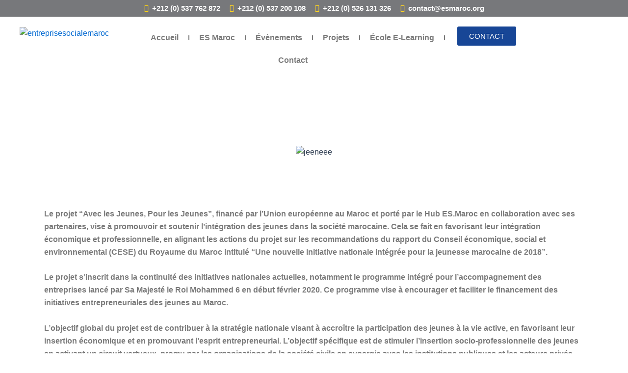

--- FILE ---
content_type: text/css
request_url: https://esmaroc.org/wp-content/uploads/elementor/css/post-432.css?ver=1765866493
body_size: -58
content:
.elementor-432 .elementor-element.elementor-element-6b5ea41{--display:flex;--flex-direction:column;--container-widget-width:100%;--container-widget-height:initial;--container-widget-flex-grow:0;--container-widget-align-self:initial;--flex-wrap-mobile:wrap;}.elementor-432 .elementor-element.elementor-element-9e88755{--e-image-carousel-slides-to-show:1;}.elementor-432 .elementor-element.elementor-element-9e88755 > .elementor-widget-container{margin:20px 20px 20px 20px;padding:40px 40px 40px 40px;}.elementor-432 .elementor-element.elementor-element-8816e75{--display:flex;--flex-direction:column;--container-widget-width:100%;--container-widget-height:initial;--container-widget-flex-grow:0;--container-widget-align-self:initial;--flex-wrap-mobile:wrap;}.elementor-widget-text-editor{font-family:var( --e-global-typography-text-font-family ), Sans-serif;font-weight:var( --e-global-typography-text-font-weight );color:var( --e-global-color-text );}.elementor-widget-text-editor.elementor-drop-cap-view-stacked .elementor-drop-cap{background-color:var( --e-global-color-primary );}.elementor-widget-text-editor.elementor-drop-cap-view-framed .elementor-drop-cap, .elementor-widget-text-editor.elementor-drop-cap-view-default .elementor-drop-cap{color:var( --e-global-color-primary );border-color:var( --e-global-color-primary );}.elementor-432 .elementor-element.elementor-element-59d8a09 > .elementor-widget-container{margin:10px 10px 10px 10px;padding:10px 10px 10px 10px;}

--- FILE ---
content_type: text/css
request_url: https://esmaroc.org/wp-content/uploads/elementor/css/post-601.css?ver=1765736854
body_size: 646
content:
.elementor-601 .elementor-element.elementor-element-e42f5a5{--display:flex;--flex-direction:column;--container-widget-width:100%;--container-widget-height:initial;--container-widget-flex-grow:0;--container-widget-align-self:initial;--flex-wrap-mobile:wrap;--gap:0px 0px;--row-gap:0px;--column-gap:0px;--overflow:hidden;--margin-top:0px;--margin-bottom:0px;--margin-left:0px;--margin-right:0px;--padding-top:-2px;--padding-bottom:0px;--padding-left:0px;--padding-right:0px;}.elementor-601 .elementor-element.elementor-element-4bf5cdb > .elementor-widget-container{background-color:#77787B;padding:4px 0px 4px 0px;}.elementor-601 .elementor-element.elementor-element-3ab8903{--display:flex;--flex-direction:row;--container-widget-width:initial;--container-widget-height:100%;--container-widget-flex-grow:1;--container-widget-align-self:stretch;--flex-wrap-mobile:wrap;--gap:0px 0px;--row-gap:0px;--column-gap:0px;}.elementor-601 .elementor-element.elementor-element-3ab8903.e-con{--flex-grow:0;--flex-shrink:0;}.elementor-601 .elementor-element.elementor-element-4bff712{--display:flex;--flex-direction:column;--container-widget-width:100%;--container-widget-height:initial;--container-widget-flex-grow:0;--container-widget-align-self:initial;--flex-wrap-mobile:wrap;--padding-top:10px;--padding-bottom:10px;--padding-left:10px;--padding-right:10px;}.elementor-601 .elementor-element.elementor-element-4bff712.e-con{--flex-grow:0;--flex-shrink:0;}.elementor-widget-theme-site-logo .widget-image-caption{color:var( --e-global-color-text );font-family:var( --e-global-typography-text-font-family ), Sans-serif;font-weight:var( --e-global-typography-text-font-weight );}.elementor-601 .elementor-element.elementor-element-90b723d > .elementor-widget-container{padding:0px 0px 0px 0px;}.elementor-601 .elementor-element.elementor-element-90b723d img{height:85%;}.elementor-601 .elementor-element.elementor-element-3a1ac49{--display:flex;--flex-direction:row;--container-widget-width:calc( ( 1 - var( --container-widget-flex-grow ) ) * 100% );--container-widget-height:100%;--container-widget-flex-grow:1;--container-widget-align-self:stretch;--flex-wrap-mobile:wrap;--justify-content:space-between;--align-items:center;}.elementor-601 .elementor-element.elementor-element-3a1ac49.e-con{--flex-grow:0;--flex-shrink:0;}.elementor-widget-nav-menu .elementor-nav-menu .elementor-item{font-family:var( --e-global-typography-primary-font-family ), Sans-serif;font-weight:var( --e-global-typography-primary-font-weight );}.elementor-widget-nav-menu .elementor-nav-menu--main .elementor-item{color:var( --e-global-color-text );fill:var( --e-global-color-text );}.elementor-widget-nav-menu .elementor-nav-menu--main .elementor-item:hover,
					.elementor-widget-nav-menu .elementor-nav-menu--main .elementor-item.elementor-item-active,
					.elementor-widget-nav-menu .elementor-nav-menu--main .elementor-item.highlighted,
					.elementor-widget-nav-menu .elementor-nav-menu--main .elementor-item:focus{color:var( --e-global-color-accent );fill:var( --e-global-color-accent );}.elementor-widget-nav-menu .elementor-nav-menu--main:not(.e--pointer-framed) .elementor-item:before,
					.elementor-widget-nav-menu .elementor-nav-menu--main:not(.e--pointer-framed) .elementor-item:after{background-color:var( --e-global-color-accent );}.elementor-widget-nav-menu .e--pointer-framed .elementor-item:before,
					.elementor-widget-nav-menu .e--pointer-framed .elementor-item:after{border-color:var( --e-global-color-accent );}.elementor-widget-nav-menu{--e-nav-menu-divider-color:var( --e-global-color-text );}.elementor-widget-nav-menu .elementor-nav-menu--dropdown .elementor-item, .elementor-widget-nav-menu .elementor-nav-menu--dropdown  .elementor-sub-item{font-family:var( --e-global-typography-accent-font-family ), Sans-serif;font-weight:var( --e-global-typography-accent-font-weight );}.elementor-601 .elementor-element.elementor-element-b21e3c0{width:var( --container-widget-width, 100.174% );max-width:100.174%;--container-widget-width:100.174%;--container-widget-flex-grow:0;--e-nav-menu-divider-content:"";--e-nav-menu-divider-style:solid;--e-nav-menu-divider-height:10px;}.elementor-601 .elementor-element.elementor-element-b21e3c0.elementor-element{--flex-grow:0;--flex-shrink:0;}.elementor-601 .elementor-element.elementor-element-b21e3c0 .elementor-menu-toggle{margin:0 auto;}.elementor-601 .elementor-element.elementor-element-b21e3c0 .elementor-nav-menu--main .elementor-item:hover,
					.elementor-601 .elementor-element.elementor-element-b21e3c0 .elementor-nav-menu--main .elementor-item.elementor-item-active,
					.elementor-601 .elementor-element.elementor-element-b21e3c0 .elementor-nav-menu--main .elementor-item.highlighted,
					.elementor-601 .elementor-element.elementor-element-b21e3c0 .elementor-nav-menu--main .elementor-item:focus{color:#0d3e93;fill:#0d3e93;}.elementor-601 .elementor-element.elementor-element-b21e3c0 .elementor-nav-menu--main:not(.e--pointer-framed) .elementor-item:before,
					.elementor-601 .elementor-element.elementor-element-b21e3c0 .elementor-nav-menu--main:not(.e--pointer-framed) .elementor-item:after{background-color:#0d3e93;}.elementor-601 .elementor-element.elementor-element-b21e3c0 .e--pointer-framed .elementor-item:before,
					.elementor-601 .elementor-element.elementor-element-b21e3c0 .e--pointer-framed .elementor-item:after{border-color:#0d3e93;}.elementor-601 .elementor-element.elementor-element-b21e3c0 .elementor-nav-menu--main .elementor-item.elementor-item-active{color:#0D3E93;}.elementor-601 .elementor-element.elementor-element-b21e3c0 .elementor-nav-menu--main:not(.e--pointer-framed) .elementor-item.elementor-item-active:before,
					.elementor-601 .elementor-element.elementor-element-b21e3c0 .elementor-nav-menu--main:not(.e--pointer-framed) .elementor-item.elementor-item-active:after{background-color:#0d3e93;}.elementor-601 .elementor-element.elementor-element-b21e3c0 .e--pointer-framed .elementor-item.elementor-item-active:before,
					.elementor-601 .elementor-element.elementor-element-b21e3c0 .e--pointer-framed .elementor-item.elementor-item-active:after{border-color:#0d3e93;}.elementor-widget-button .elementor-button{background-color:var( --e-global-color-accent );font-family:var( --e-global-typography-accent-font-family ), Sans-serif;font-weight:var( --e-global-typography-accent-font-weight );}.elementor-601 .elementor-element.elementor-element-d7c1b8b .elementor-button{background-color:#174696;}.elementor-601 .elementor-element.elementor-element-d7c1b8b .elementor-button:hover, .elementor-601 .elementor-element.elementor-element-d7c1b8b .elementor-button:focus{background-color:#646569;}.elementor-theme-builder-content-area{height:400px;}.elementor-location-header:before, .elementor-location-footer:before{content:"";display:table;clear:both;}@media(max-width:767px){.elementor-601 .elementor-element.elementor-element-d7c1b8b > .elementor-widget-container{margin:0px 0px 0px 0px;padding:0px 90px 0px 90px;}.elementor-601 .elementor-element.elementor-element-d7c1b8b .elementor-button .elementor-button-content-wrapper{justify-content:center;}}@media(min-width:768px){.elementor-601 .elementor-element.elementor-element-3ab8903{--width:75.265%;}.elementor-601 .elementor-element.elementor-element-4bff712{--width:25.629%;}.elementor-601 .elementor-element.elementor-element-3a1ac49{--width:73.125%;}}

--- FILE ---
content_type: text/css
request_url: https://esmaroc.org/wp-content/uploads/elementor/css/post-550.css?ver=1765736855
body_size: 1212
content:
.elementor-550 .elementor-element.elementor-element-aa574ba{--display:flex;--flex-direction:row;--container-widget-width:initial;--container-widget-height:100%;--container-widget-flex-grow:1;--container-widget-align-self:stretch;--flex-wrap-mobile:wrap;--gap:0px 0px;--row-gap:0px;--column-gap:0px;--padding-top:3%;--padding-bottom:3%;--padding-left:10%;--padding-right:10%;}.elementor-550 .elementor-element.elementor-element-aa574ba:not(.elementor-motion-effects-element-type-background), .elementor-550 .elementor-element.elementor-element-aa574ba > .elementor-motion-effects-container > .elementor-motion-effects-layer{background-color:#000000;}.elementor-550 .elementor-element.elementor-element-eeb1d52{--display:flex;--flex-direction:column;--container-widget-width:100%;--container-widget-height:initial;--container-widget-flex-grow:0;--container-widget-align-self:initial;--flex-wrap-mobile:wrap;}.elementor-widget-theme-site-logo .widget-image-caption{color:var( --e-global-color-text );font-family:var( --e-global-typography-text-font-family ), Sans-serif;font-weight:var( --e-global-typography-text-font-weight );}.elementor-550 .elementor-element.elementor-element-b4ec2fa{text-align:center;}.elementor-550 .elementor-element.elementor-element-b4ec2fa img{width:25%;max-width:29%;height:120;object-fit:cover;object-position:center center;opacity:0.97;border-style:solid;}.elementor-widget-text-editor{font-family:var( --e-global-typography-text-font-family ), Sans-serif;font-weight:var( --e-global-typography-text-font-weight );color:var( --e-global-color-text );}.elementor-widget-text-editor.elementor-drop-cap-view-stacked .elementor-drop-cap{background-color:var( --e-global-color-primary );}.elementor-widget-text-editor.elementor-drop-cap-view-framed .elementor-drop-cap, .elementor-widget-text-editor.elementor-drop-cap-view-default .elementor-drop-cap{color:var( --e-global-color-primary );border-color:var( --e-global-color-primary );}.elementor-550 .elementor-element.elementor-element-2d36bae > .elementor-widget-container{padding:0px 20px 0px 0px;}.elementor-550 .elementor-element.elementor-element-2d36bae{color:#F9F9F9;}.elementor-550 .elementor-element.elementor-element-0030476{--display:flex;--flex-direction:column;--container-widget-width:100%;--container-widget-height:initial;--container-widget-flex-grow:0;--container-widget-align-self:initial;--flex-wrap-mobile:wrap;}.elementor-widget-heading .elementor-heading-title{font-family:var( --e-global-typography-primary-font-family ), Sans-serif;font-weight:var( --e-global-typography-primary-font-weight );color:var( --e-global-color-primary );}.elementor-widget-icon-list .elementor-icon-list-item:not(:last-child):after{border-color:var( --e-global-color-text );}.elementor-widget-icon-list .elementor-icon-list-icon i{color:var( --e-global-color-primary );}.elementor-widget-icon-list .elementor-icon-list-icon svg{fill:var( --e-global-color-primary );}.elementor-widget-icon-list .elementor-icon-list-item > .elementor-icon-list-text, .elementor-widget-icon-list .elementor-icon-list-item > a{font-family:var( --e-global-typography-text-font-family ), Sans-serif;font-weight:var( --e-global-typography-text-font-weight );}.elementor-widget-icon-list .elementor-icon-list-text{color:var( --e-global-color-secondary );}.elementor-550 .elementor-element.elementor-element-df65a3a .elementor-icon-list-items:not(.elementor-inline-items) .elementor-icon-list-item:not(:last-child){padding-block-end:calc(20px/2);}.elementor-550 .elementor-element.elementor-element-df65a3a .elementor-icon-list-items:not(.elementor-inline-items) .elementor-icon-list-item:not(:first-child){margin-block-start:calc(20px/2);}.elementor-550 .elementor-element.elementor-element-df65a3a .elementor-icon-list-items.elementor-inline-items .elementor-icon-list-item{margin-inline:calc(20px/2);}.elementor-550 .elementor-element.elementor-element-df65a3a .elementor-icon-list-items.elementor-inline-items{margin-inline:calc(-20px/2);}.elementor-550 .elementor-element.elementor-element-df65a3a .elementor-icon-list-items.elementor-inline-items .elementor-icon-list-item:after{inset-inline-end:calc(-20px/2);}.elementor-550 .elementor-element.elementor-element-df65a3a .elementor-icon-list-icon i{color:#F7A52F;transition:color 0.3s;}.elementor-550 .elementor-element.elementor-element-df65a3a .elementor-icon-list-icon svg{fill:#F7A52F;transition:fill 0.3s;}.elementor-550 .elementor-element.elementor-element-df65a3a{--e-icon-list-icon-size:16px;--e-icon-list-icon-align:left;--e-icon-list-icon-margin:0 calc(var(--e-icon-list-icon-size, 1em) * 0.25) 0 0;--icon-vertical-align:center;--icon-vertical-offset:0px;}.elementor-550 .elementor-element.elementor-element-df65a3a .elementor-icon-list-item > .elementor-icon-list-text, .elementor-550 .elementor-element.elementor-element-df65a3a .elementor-icon-list-item > a{font-family:"Roboto", Sans-serif;font-size:14px;font-weight:400;}.elementor-550 .elementor-element.elementor-element-df65a3a .elementor-icon-list-text{color:#F9F9F9;transition:color 0.3s;}.elementor-widget-form .elementor-field-group > label, .elementor-widget-form .elementor-field-subgroup label{color:var( --e-global-color-text );}.elementor-widget-form .elementor-field-group > label{font-family:var( --e-global-typography-text-font-family ), Sans-serif;font-weight:var( --e-global-typography-text-font-weight );}.elementor-widget-form .elementor-field-type-html{color:var( --e-global-color-text );font-family:var( --e-global-typography-text-font-family ), Sans-serif;font-weight:var( --e-global-typography-text-font-weight );}.elementor-widget-form .elementor-field-group .elementor-field{color:var( --e-global-color-text );}.elementor-widget-form .elementor-field-group .elementor-field, .elementor-widget-form .elementor-field-subgroup label{font-family:var( --e-global-typography-text-font-family ), Sans-serif;font-weight:var( --e-global-typography-text-font-weight );}.elementor-widget-form .elementor-button{font-family:var( --e-global-typography-accent-font-family ), Sans-serif;font-weight:var( --e-global-typography-accent-font-weight );}.elementor-widget-form .e-form__buttons__wrapper__button-next{background-color:var( --e-global-color-accent );}.elementor-widget-form .elementor-button[type="submit"]{background-color:var( --e-global-color-accent );}.elementor-widget-form .e-form__buttons__wrapper__button-previous{background-color:var( --e-global-color-accent );}.elementor-widget-form .elementor-message{font-family:var( --e-global-typography-text-font-family ), Sans-serif;font-weight:var( --e-global-typography-text-font-weight );}.elementor-widget-form .e-form__indicators__indicator, .elementor-widget-form .e-form__indicators__indicator__label{font-family:var( --e-global-typography-accent-font-family ), Sans-serif;font-weight:var( --e-global-typography-accent-font-weight );}.elementor-widget-form{--e-form-steps-indicator-inactive-primary-color:var( --e-global-color-text );--e-form-steps-indicator-active-primary-color:var( --e-global-color-accent );--e-form-steps-indicator-completed-primary-color:var( --e-global-color-accent );--e-form-steps-indicator-progress-color:var( --e-global-color-accent );--e-form-steps-indicator-progress-background-color:var( --e-global-color-text );--e-form-steps-indicator-progress-meter-color:var( --e-global-color-text );}.elementor-widget-form .e-form__indicators__indicator__progress__meter{font-family:var( --e-global-typography-accent-font-family ), Sans-serif;font-weight:var( --e-global-typography-accent-font-weight );}.elementor-550 .elementor-element.elementor-element-1c0132a > .elementor-widget-container{padding:0px 5px 0px 0px;}.elementor-550 .elementor-element.elementor-element-1c0132a .elementor-field-group{padding-right:calc( 10px/2 );padding-left:calc( 10px/2 );margin-bottom:10px;}.elementor-550 .elementor-element.elementor-element-1c0132a .elementor-form-fields-wrapper{margin-left:calc( -10px/2 );margin-right:calc( -10px/2 );margin-bottom:-10px;}.elementor-550 .elementor-element.elementor-element-1c0132a .elementor-field-group.recaptcha_v3-bottomleft, .elementor-550 .elementor-element.elementor-element-1c0132a .elementor-field-group.recaptcha_v3-bottomright{margin-bottom:0;}body.rtl .elementor-550 .elementor-element.elementor-element-1c0132a .elementor-labels-inline .elementor-field-group > label{padding-left:0px;}body:not(.rtl) .elementor-550 .elementor-element.elementor-element-1c0132a .elementor-labels-inline .elementor-field-group > label{padding-right:0px;}body .elementor-550 .elementor-element.elementor-element-1c0132a .elementor-labels-above .elementor-field-group > label{padding-bottom:0px;}.elementor-550 .elementor-element.elementor-element-1c0132a .elementor-field-group > label, .elementor-550 .elementor-element.elementor-element-1c0132a .elementor-field-subgroup label{color:#F9F9F9;}.elementor-550 .elementor-element.elementor-element-1c0132a .elementor-field-type-html{padding-bottom:0px;color:#F9F9F9;}.elementor-550 .elementor-element.elementor-element-1c0132a .elementor-field-group .elementor-field:not(.elementor-select-wrapper){background-color:#ffffff;}.elementor-550 .elementor-element.elementor-element-1c0132a .elementor-field-group .elementor-select-wrapper select{background-color:#ffffff;}.elementor-550 .elementor-element.elementor-element-1c0132a .e-form__buttons__wrapper__button-next{color:#ffffff;}.elementor-550 .elementor-element.elementor-element-1c0132a .elementor-button[type="submit"]{color:#ffffff;}.elementor-550 .elementor-element.elementor-element-1c0132a .elementor-button[type="submit"] svg *{fill:#ffffff;}.elementor-550 .elementor-element.elementor-element-1c0132a .e-form__buttons__wrapper__button-previous{color:#ffffff;}.elementor-550 .elementor-element.elementor-element-1c0132a .e-form__buttons__wrapper__button-next:hover{color:#ffffff;}.elementor-550 .elementor-element.elementor-element-1c0132a .elementor-button[type="submit"]:hover{color:#ffffff;}.elementor-550 .elementor-element.elementor-element-1c0132a .elementor-button[type="submit"]:hover svg *{fill:#ffffff;}.elementor-550 .elementor-element.elementor-element-1c0132a .e-form__buttons__wrapper__button-previous:hover{color:#ffffff;}.elementor-550 .elementor-element.elementor-element-1c0132a{--e-form-steps-indicators-spacing:20px;--e-form-steps-indicator-padding:30px;--e-form-steps-indicator-inactive-secondary-color:#ffffff;--e-form-steps-indicator-active-secondary-color:#ffffff;--e-form-steps-indicator-completed-secondary-color:#ffffff;--e-form-steps-divider-width:1px;--e-form-steps-divider-gap:10px;}.elementor-550 .elementor-element.elementor-element-9c5aec3{--grid-template-columns:repeat(0, auto);--icon-size:22px;--grid-column-gap:28px;--grid-row-gap:0px;}.elementor-550 .elementor-element.elementor-element-9c5aec3 .elementor-widget-container{text-align:center;}.elementor-550 .elementor-element.elementor-element-9c5aec3 .elementor-social-icon{--icon-padding:0.4em;}.elementor-550 .elementor-element.elementor-element-e68ab77{--display:flex;--flex-direction:column;--container-widget-width:100%;--container-widget-height:initial;--container-widget-flex-grow:0;--container-widget-align-self:initial;--flex-wrap-mobile:wrap;}.elementor-550 .elementor-element.elementor-element-472ca71 > .elementor-widget-container{margin:0px 0px 0px 0px;padding:0px 0px 0px 5px;}.elementor-550 .elementor-element.elementor-element-faf2ebe{--display:flex;}.elementor-theme-builder-content-area{height:400px;}.elementor-location-header:before, .elementor-location-footer:before{content:"";display:table;clear:both;}@media(min-width:768px){.elementor-550 .elementor-element.elementor-element-aa574ba{--content-width:1300px;}.elementor-550 .elementor-element.elementor-element-eeb1d52{--width:50%;}.elementor-550 .elementor-element.elementor-element-0030476{--width:25%;}.elementor-550 .elementor-element.elementor-element-e68ab77{--width:25%;}}